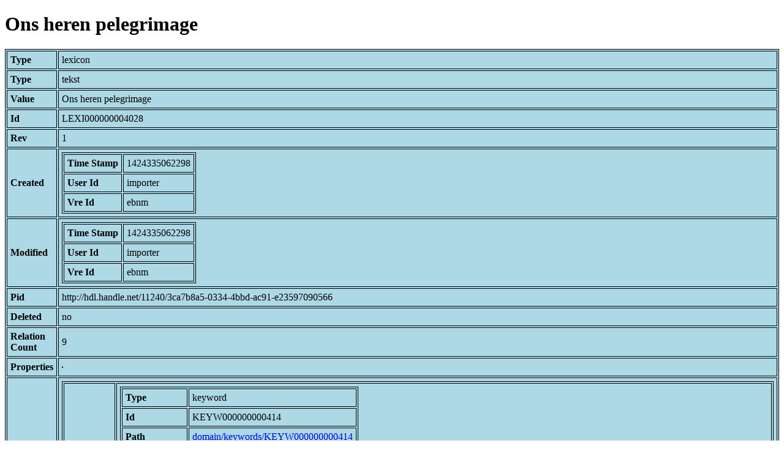

--- FILE ---
content_type: text/html; charset=UTF-8
request_url: https://bnm-i.huygens.knaw.nl/api/domain/lexicons/LEXI000000004028
body_size: 1217
content:
<!DOCTYPE html>
<html>
<head>
<meta charset="UTF-8">
<link rel="stylesheet" type="text/css" href="https://bnm-i.huygens.knaw.nl/api/static/css/static-html.css"/>
<base href="https://bnm-i.huygens.knaw.nl/api/domain/">
<title>Ons heren pelegrimage</title>
</head>
<body>
<h1>Ons heren pelegrimage</h1><table>
<tr><th>Type</th><td>lexicon</td></tr>
<tr><th>Type</th><td>tekst</td></tr>
<tr><th>Value</th><td>Ons heren pelegrimage</td></tr>
<tr><th>Id</th><td>LEXI000000004028</td></tr>
<tr><th>Rev</th><td>1</td></tr>
<tr><th>Created</th><td><table>
<tr><th>Time Stamp</th><td> 1424335062298</td></tr>
<tr><th>User Id</th><td>importer</td></tr>
<tr><th>Vre Id</th><td>ebnm</td></tr>
</table></td></tr>
<tr><th>Modified</th><td><table>
<tr><th>Time Stamp</th><td> 1424335062298</td></tr>
<tr><th>User Id</th><td>importer</td></tr>
<tr><th>Vre Id</th><td>ebnm</td></tr>
</table></td></tr>
<tr><th>Pid</th><td>http://hdl.handle.net/11240/3ca7b8a5-0334-4bbd-ac91-e23597090566</td></tr>
<tr><th>Deleted</th><td>no</td></tr>
<tr><th>Relation Count</th><td> 9</td></tr>
<tr><th>Properties</th><td><table>
</table></td></tr>
<tr><th>Relations</th><td><table>
<tr><th>Lexicon  about  keyword</th><td><table>
<tr><th>Type</th><td>keyword</td></tr>
<tr><th>Id</th><td>KEYW000000000414</td></tr>
<tr><th>Path</th><td><a href="keywords/KEYW000000000414">domain/keywords/KEYW000000000414</a></td></tr>
<tr><th>Display Name</th><td>Ons heren pelegrimage</td></tr>
<tr><th>Relation Id</th><td>RELA000000004028</td></tr>
<tr><th>Accepted</th><td>yes</td></tr>
<tr><th>Rev</th><td> 1</td></tr>
</table>
</td></tr>
<tr><th>Has  relaties  overig</th><td><table>
<tr><th>Type</th><td>lexicon</td></tr>
<tr><th>Id</th><td>LEXI000000004024</td></tr>
<tr><th>Path</th><td><a href="lexicons/LEXI000000004024">domain/lexicons/LEXI000000004024</a></td></tr>
<tr><th>Display Name</th><td>Guillaume de Digulleville</td></tr>
<tr><th>Relation Id</th><td>RELA000000397710</td></tr>
<tr><th>Accepted</th><td>yes</td></tr>
<tr><th>Rev</th><td> 1</td></tr>
</table>
<table>
<tr><th>Type</th><td>lexicon</td></tr>
<tr><th>Id</th><td>LEXI000000004027</td></tr>
<tr><th>Path</th><td><a href="lexicons/LEXI000000004027">domain/lexicons/LEXI000000004027</a></td></tr>
<tr><th>Display Name</th><td>Le p&egrave;lerinage de J&eacute;sus Christ</td></tr>
<tr><th>Relation Id</th><td>RELA000000397709</td></tr>
<tr><th>Accepted</th><td>yes</td></tr>
<tr><th>Rev</th><td> 1</td></tr>
</table>
</td></tr>
<tr><th>Lex  has  doc</th><td><table>
<tr><th>Type</th><td>document</td></tr>
<tr><th>Id</th><td>DOCU000000000049</td></tr>
<tr><th>Path</th><td><a href="documents/DOCU000000000049">domain/documents/DOCU000000000049</a></td></tr>
<tr><th>Display Name</th><td>Middelnederlandse handschriften uit Europese en Amerikaanse bibliotheken : tentoonstelling ter gelegenheid van het honderdjarig bestaan van de Koninklijke Zuidnederlandse Maatschappij voor Taal- en Letterkunde en Geschiedenis, Brussel, Koninklijke Bibliotheek Albert I, 24 okt.-24 dec. 1970 : catalogus / J. Deschamps</td></tr>
<tr><th>Relation Id</th><td>RELA000000397711</td></tr>
<tr><th>Accepted</th><td>yes</td></tr>
<tr><th>Rev</th><td> 1</td></tr>
</table>
</td></tr>
<tr><th>Has  verwante  term</th><td><table>
<tr><th>Type</th><td>lexicon</td></tr>
<tr><th>Id</th><td>LEXI000000005596</td></tr>
<tr><th>Path</th><td><a href="lexicons/LEXI000000005596">domain/lexicons/LEXI000000005596</a></td></tr>
<tr><th>Display Name</th><td>leven van Jezus</td></tr>
<tr><th>Relation Id</th><td>RELA000000397708</td></tr>
<tr><th>Accepted</th><td>yes</td></tr>
<tr><th>Rev</th><td> 1</td></tr>
</table>
<table>
<tr><th>Type</th><td>lexicon</td></tr>
<tr><th>Id</th><td>LEXI000000005993</td></tr>
<tr><th>Path</th><td><a href="lexicons/LEXI000000005993">domain/lexicons/LEXI000000005993</a></td></tr>
<tr><th>Display Name</th><td>pelgrimages</td></tr>
<tr><th>Relation Id</th><td>RELA000000397707</td></tr>
<tr><th>Accepted</th><td>yes</td></tr>
<tr><th>Rev</th><td> 1</td></tr>
</table>
</td></tr>
<tr><th>Has  bredere  term</th><td><table>
<tr><th>Type</th><td>lexicon</td></tr>
<tr><th>Id</th><td>LEXI000000009242</td></tr>
<tr><th>Path</th><td><a href="lexicons/LEXI000000009242">domain/lexicons/LEXI000000009242</a></td></tr>
<tr><th>Display Name</th><td>Mnl. genormaliseerde titels</td></tr>
<tr><th>Relation Id</th><td>RELA000000397712</td></tr>
<tr><th>Accepted</th><td>yes</td></tr>
<tr><th>Rev</th><td> 1</td></tr>
</table>
<table>
<tr><th>Type</th><td>lexicon</td></tr>
<tr><th>Id</th><td>LEXI000000003983</td></tr>
<tr><th>Path</th><td><a href="lexicons/LEXI000000003983">domain/lexicons/LEXI000000003983</a></td></tr>
<tr><th>Display Name</th><td>berijmde tekst</td></tr>
<tr><th>Relation Id</th><td>RELA000000397713</td></tr>
<tr><th>Accepted</th><td>yes</td></tr>
<tr><th>Rev</th><td> 1</td></tr>
</table>
</td></tr>
<tr><th>Is  norm  title  of</th><td><table>
<tr><th>Type</th><td>tekst</td></tr>
<tr><th>Id</th><td>TEXT000000002444</td></tr>
<tr><th>Path</th><td><a href="teksten/TEXT000000002444">domain/teksten/TEXT000000002444</a></td></tr>
<tr><th>Display Name</th><td>Ons Heren pelegrimage; Mnl.</td></tr>
<tr><th>Relation Id</th><td>RELA000000232953</td></tr>
<tr><th>Accepted</th><td>yes</td></tr>
<tr><th>Rev</th><td> 1</td></tr>
</table>
</td></tr>
</table></td></tr>
<tr><th>Variation Refs</th><td><a href="lexicons/LEXI000000004028">lexicons</a><br/><a href="ebnmlexicons/LEXI000000004028">ebnmlexicons</a><br/></td></tr>
</table>
</body>
</html>
